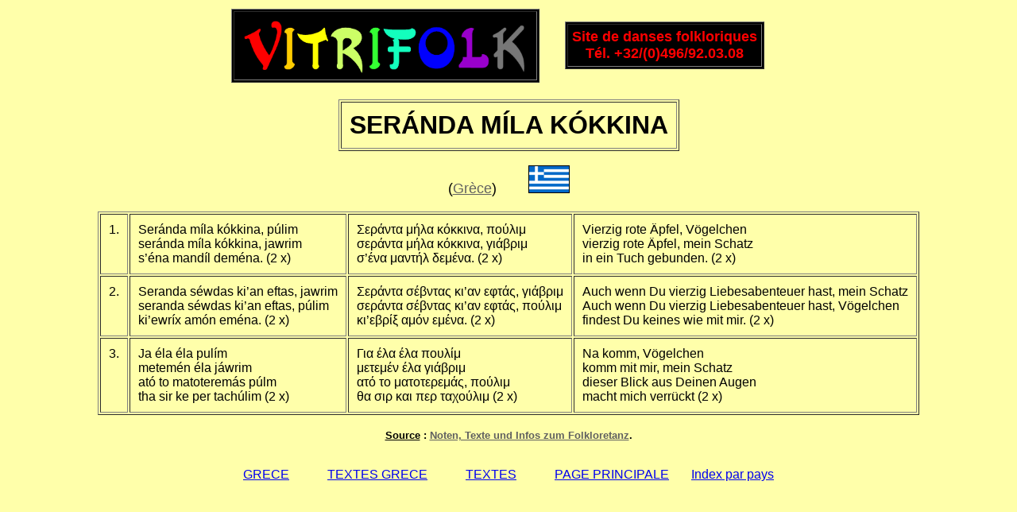

--- FILE ---
content_type: text/html
request_url: https://vitrifolk.fr/textes/textes-grece-SERANDAseranda-mila-kokkina.html
body_size: 944
content:

<SCRIPT LANGAGE=JavaScript SRC=head.js></SCRIPT><BR>

<TABLE BORDER=1 cellpadding=10><TR>
<TD><FONT SIZE=6><B>

SERÁNDA MÍLA KÓKKINA

</TABLE>
<BR>
<FONT SIZE=4>(<SCRIPT LANGAGE=JavaScript SRC=../js/grece.js></SCRIPT>Grèce</A>)</FONT>&nbsp;&nbsp;&nbsp;&nbsp;&nbsp;&nbsp;&nbsp;&nbsp;&nbsp;&nbsp;<IMG SRC=../drapeaux/grece-drapeau.gif width="50" border=1>
<BR><BR>

<DIV ALIGN=CENTER>
<TABLE BORDER=1 CELLPADDING=10>
<TR><TD VALIGN=TOP>
1. </TD><TD VALIGN=TOP>
Seránda míla kókkina, púlim<BR>
seránda míla kókkina, jawrim<BR>
s’éna mandíl deména. (2 x)
</TD><TD VALIGN=TOP>
Σεράντα μήλα κόκκινα, πούλιμ<BR>
σεράντα μήλα κόκκινα, γιάβριμ<BR>
σ’ένα μαντήλ δεμένα. (2 x)
</TD><TD VALIGN=TOP>
Vierzig rote Äpfel, Vögelchen<BR>
vierzig rote Äpfel, mein Schatz<BR>
in ein Tuch gebunden. (2 x)
</TD></TR><TR><TD VALIGN=TOP>
2. </TD><TD VALIGN=TOP>
Seranda séwdas ki’an eftas, jawrim<BR>
seranda séwdas ki’an eftas, púlim<BR>
ki’ewríx amón eména. (2 x)
</TD><TD VALIGN=TOP>
Σεράντα σέβντας κι’αν εφτάς, γιάβριμ<BR>
σεράντα σέβντας κι’αν εφτάς, πούλιμ<BR>
κι’εβρίξ αμόν εμένα. (2 x)
</TD><TD VALIGN=TOP>
Auch wenn Du vierzig Liebesabenteuer hast, mein Schatz<BR>
Auch wenn Du vierzig Liebesabenteuer hast, Vögelchen<BR>
findest Du keines wie mit mir. (2 x)
</TD></TR><TR><TD VALIGN=TOP>
3. </TD><TD VALIGN=TOP>
Ja éla éla pulím<BR>
metemén éla jáwrim<BR>
ató to matoteremás púlm<BR>
tha sir ke per tachúlim (2 x)
</TD><TD VALIGN=TOP>
Για έλα έλα πουλίμ<BR>
μετεμέν έλα γιάβριμ<BR>
ατό το ματοτερεμάς, πούλιμ<BR>
θα σιρ και περ ταχούλιμ (2 x)
</TD><TD VALIGN=TOP>
Na komm, Vögelchen<BR>
komm mit mir, mein Schatz<BR>
dieser Blick aus Deinen Augen<BR>
macht mich verrückt (2 x)
</TD></TR></TABLE>
<BR><B><FONT SIZE=2><U>Source</U> : <A HREF="http://www.hopp-zwei-drei.de/" style=color:606060>Noten, Texte und Infos zum Folkloretanz</A>.</B>
<BR><BR>
<CENTER></B><FONT SIZE=3>
<BR><A HREF="../pays/grece.html">GRECE</A>
&nbsp;&nbsp;&nbsp;&nbsp;&nbsp;&nbsp;&nbsp;&nbsp;&nbsp;&nbsp
<A HREF="textes-grece.html">TEXTES GRECE</a>
&nbsp;&nbsp;&nbsp;&nbsp;&nbsp;&nbsp;&nbsp;&nbsp;&nbsp;&nbsp
<A HREF="textes.html">TEXTES</a>
&nbsp;&nbsp;&nbsp;&nbsp;&nbsp;&nbsp;&nbsp;&nbsp;&nbsp;&nbsp
<SCRIPT LANGAGE=JavaScript SRC=foot.js></SCRIPT>
</BODY>
</HTML>

--- FILE ---
content_type: text/javascript
request_url: https://vitrifolk.fr/textes/foot.js
body_size: -7
content:
document.write('<SCRIPT LANGAGE=JavaScript SRC=../foot2.js></SCRIPT><SCRIPT LANGAGE=JavaScript SRC=../js/textes.js></SCRIPT>')

--- FILE ---
content_type: text/javascript
request_url: https://vitrifolk.fr/js/grece.js
body_size: 4
content:
document.write('<A HREF=http://axl.cefan.ulaval.ca/europe/grece.htm style="color:#606060">')





--- FILE ---
content_type: text/javascript
request_url: https://vitrifolk.fr/textes/head.js
body_size: -21
content:
document.write('<SCRIPT LANGAGE=JavaScript SRC=../head.js></SCRIPT>')

--- FILE ---
content_type: text/javascript
request_url: https://vitrifolk.fr/head.js
body_size: 695
content:
document.write('<HTML><FONT FACE=ARIAL><HEAD><link href="../icone.ico" rel="shortcut icon" type="image/x-icon" /><meta name="KEYWORDS" CONTENT="affiches,autocollants,agenda,aimants,ateliers,belgique,bibliographie,boites,calendrier,cartes,cassettes,cd,c�ramiques,chor�graphes,clubs,coloriages,costumes,couvertures,danse,danses,descriptions,dessins,divers,documents,dvd,emaux,etains,fa�ences,festivals,folk,folklore,fresques,g�n�ralit�s,glossaire,groupes,instruments,international,jacquettes,liens,livres,magnets,midis,mosa�ques,musiciens,musique,musiques,objets,orchestres,organisations,textes,partitions,pays,peintures,pochettes,porcelaines,posters,poup�es,professeurs,publicit�s,r�f�rencements,reportages,repr�sentations,roumanie,sculptures,shows,sigles,spectacles,stages,stickers,tapisseries,technique,timbres,trombinoscope,vid�os,vynils"></HEAD><body bgcolor="FFFFAA"><CENTER><TABLE><TR><TD><TABLE bgcolor=000000 BORDER=1 cellpadding=5><TR><TD ALIGN="center"><IMG SRC="../jpg/vitrifolk-artistik-grand-arc-en-ciel.jpg" Height=75></TD></TR></TABLE></TD><TD>&nbsp;&nbsp;&nbsp;&nbsp;&nbsp;&nbsp;</TD><TD ALIGN="center"><TABLE bgcolor=000000 BORDER=1 CELLPADDING=5><TR><TD ALIGN="center"><FONT COLOR="FF0000" SIZE="4" FACE="arial"><B>Site de danses folkloriques<BR><FONT SIZE=4>T&#233;l. +32/(0)496/92.03.08</FONT></FONT></TD></TR></TABLE></TD><TD>&nbsp;&nbsp;&nbsp;&nbsp;&nbsp;&nbsp;</TD></TR></TABLE><FONT FACE=ARIAL>')








--- FILE ---
content_type: text/javascript
request_url: https://vitrifolk.fr/js/textes.js
body_size: 132
content:
document.write('<FONT SIZE=1 COLOR=000000><BR><script type="text/javascript" src="http://services.help-info.net/cpv.php?idc=759&m=count"></script><script type="text/javascript" src="http://services.help-info.net/cpv.php?idc=759&m=aff"></script><noscript><a href="http://www.kitsgraphiques.net/service-compteur-pages-vues.html" rel=nofollow><img src="http://services.help-info.net/cpv.php?idc=759" border=0></a></noscript>')